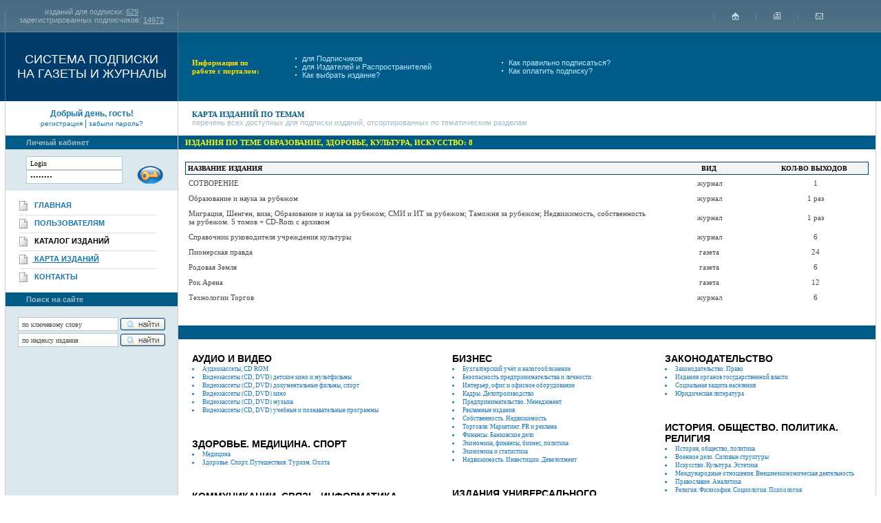

--- FILE ---
content_type: text/html; charset=windows-1251
request_url: http://emerci.ru/map/1186638275
body_size: 35652
content:
<html>
<head>
	<title>Образование, здоровье, культура, искусство - Перечень изданий</title>
	<meta name="description" content="перечень всех доступных для подписки изданий, отсортированных по тематическим разделам">
	<meta name="keywords" content="универсальная подписная система, журналы, газеты, книги, интернет издания">
	<meta http-equiv="Content-Type" content="text/html; charset=windows-1251">
	<script src="/java.js"></script>
	<link rel="stylesheet" type="text/css" href="/style.css">

		<script data-ad-client="ca-pub-2017337413984756" async src="https://pagead2.googlesyndication.com/pagead/js/adsbygoogle.js"></script>
		<script async src="https://pagead2.googlesyndication.com/pagead/js/adsbygoogle.js?client=ca-pub-2017337413984756" crossorigin="anonymous"></script>
		</head>
<body>

<table cellpadding=0 cellspacing=0 width=100%>
	<tr>
		<td width=259 height=46 background='/img/bg.gif'>
			<table cellpadding=0 cellspacing=0 width=259>
				<tr>
					<td width=7><img src='/img/dot.gif' width=7 height=1></td>
					<td width=1><img src='/img/line1.gif' width=1 height=46></td>
					<td width=259 class=top align=center>
<span style='font-weight:normal;'>изданий для подписки: <u>629</u><br>зарегистрированных подписчиков: <u>14972</u></span>
					</td>
					<td width=1><img src='/img/line1.gif' width=1 height=46></td>
				</tr>
			</table>
		</td>
		<td height=46 background='/img/bg.gif'>
			<table cellpadding=0 cellspacing=0 width=100%>
				<tr>
					<td style='padding-left:20' class=top valign=bottom>&nbsp;

					</td>
					<td width=1 align=center><img src='/img/line2.gif' width=1></td>
					<td width=60 align=center><a href='/' title='на главную страницу'><img src='/img/home.gif' border=0></a></td>
					<td width=1 align=center><img src='/img/line2.gif' width=1></td>
					<td width=60 align=center><a href='/map' title='карта изданий по темам'><img src='/img/file.gif' border=0></a></td>
					<td width=1 align=center><img src='/img/line2.gif' width=1></td>
					<td width=60 align=center><a href='/contacts' title='контактная информация'><img src='/img/mail.gif' border=0></a></td>
					<td width=60></td>
				</tr>
			</table>
		</td>
	</tr>
	<tr><td height=1 bgcolor='#698595' colspan=2><img src='/img/dot.gif' width=1 height=1></td></tr>

	<tr>
		<td bgcolor='#005C88' colspan=2 height=100>
			<table cellpadding=0 cellspacing=0 width=100%>
				<tr>
					<td width=259 height=100>
						<table cellpadding=0 cellspacing=0 width=259 height=100%>
							<tr>
								<td width=7 bgcolor='#003D6D'><img src='/img/dot.gif' width=7 height=1></td>
								<td width=1 bgcolor='#4D789A'><img src='/img/dot.gif' width=1 height=1></td>
								<td width=250 bgcolor='#003D6D' align=center valign=middle class=index>СИСТЕМА ПОДПИСКИ<br>НА ГАЗЕТЫ И ЖУРНАЛЫ<!--<div class=index2>УНИВЕРСАЛЬНАЯ ПОДПИСНАЯ СИСТЕМА--></div></td>
								<td width=1 bgcolor='#4D789A'><img src='/img/dot.gif' width=1 height=1></td>
							</tr>
						</table>
					</td>
					<td background='/img/bg3.gif'>
						<table cellpadding=0 cellspacing=0 width=100%>
							<tr>
								<td width=150 style='color:#FFE400; padding-left:20;'><b>Информация по<br>работе с порталом:</b></td>
								<td width=270><img src='/img/put.gif'><a href='/for_subscribers' class=top>для Подписчиков</a><br><img src='/img/put.gif'><a href='/for_publishers' class=top>для Издателей и Распространителей</a><br><img src='/img/put.gif'><a href='/text10.html' class=top>Как выбрать издание?</a><br></td><td width=30></td><td width=270><img src='/img/put.gif'><a href='/text13.html' class=top>Как правильно подписаться?</a><br><img src='/img/put.gif'><a href='/text14.html' class=top>Как оплатить подписку?</a><br></td>
								<td>&nbsp;</td>
							</tr>
						</table>
					</td>
				</tr>
			</table>
		</td>
	</tr>
		
	<tr>
		<td colspan=2>
			<table cellpadding=0 cellspacing=0 width=100% height=100%>
				<tr valign=top>
					<td width=7><img src='/img/dot.gif' width=7 height=1></td>
					<td width=1 bgcolor=#cfcfcf><img src='/img/dot.gif' width=1 height=1></td>
					<td width=250 class=top align=center valign=top>
						<table cellpadding=0 cellspacing=0 width=100% height=100%>
							<tr><td height=50 align=center class=top style='color:#1776AE; font-size:12;'><b>Добрый день, гость!</b><br><a href='/subscriber/registration' class=top style='color:#1776AE; font-size:10;'>регистрация</a>  |  <a href='/subscriber/remember' class=top style='color:#1776AE; font-size:10;'>забыли пароль?</a></td></tr>
							<tr><td height=20 class=top bgcolor=#005B87 style='padding-left:30;'><b>Личный кабинет</b></td></tr><tr>	<td height=60 bgcolor=#DBE8EE style='padding-left:30;'>		<table cellpadding=0 cellspacing=0 width=100%>			<form action=/cgi-bin/main.pl method=get name=form>			<input type=hidden name=act value='user_authorized'>			<tr>				<td width=140><input type=text name=login value='Login' class=login style='width:140; height:20;' onfocus="if(document.form.login.value=='Login'){value='';}" tabindex=1></td>				<td rowspan=2 align=center valign=bottom><input type=image src='/img/key.gif' title='войти' tabindex=3></td>			</tr>			<tr><td><input type=password name=pass value='Password' class=login style='width:140; height:20;' onfocus="if(document.form.pass.value=='Password'){value='';}" tabindex=2></td></tr>			</form>		</table>	</td></tr>
							<tr><td height=10></td></tr>
							<tr><td style='padding-left:20' height=25><a href='/' class=top style='color:#1776ae;'><img src='/img/blank.gif' align=absmiddle border=0><span style='text-decoration:none;'> </span><b>ГЛАВНАЯ</b></a></td></tr><tr><td height=1><table cellpadding=0 cellspacing=0 width=100% height=1><td width=20></td><td bgcolor=#E0E0E0><img src='/img/dot.gif' width=1 height=1></td><td width=30></td></table></td></tr><tr><td style='padding-left:20' height=25><a href='/about' class=top style='color:#1776ae;'><img src='/img/blank.gif' align=absmiddle border=0><span style='text-decoration:none;'> </span><b>ПОЛЬЗОВАТЕЛЯМ</b></a></td></tr><tr><td height=1><table cellpadding=0 cellspacing=0 width=100% height=1><td width=20></td><td bgcolor=#E0E0E0><img src='/img/dot.gif' width=1 height=1></td><td width=30></td></table></td></tr><tr><td style='padding-left:20' height=25><a href='/catalog' class=top style='color:black;'><img src='/img/blank.gif' align=absmiddle border=0><span style='text-decoration:none;'> </span><b>КАТАЛОГ ИЗДАНИЙ</b></a></td></tr><tr><td height=1><table cellpadding=0 cellspacing=0 width=100% height=1><td width=20></td><td bgcolor=#E0E0E0><img src='/img/dot.gif' width=1 height=1></td><td width=30></td></table></td></tr><tr><td style='padding-left:20' height=25><a href='/map' class=top style='color:#1776ae; text-decoration:underline;'><img src='/img/blank.gif' align=absmiddle border=0><span style='text-decoration:none;'> </span><b>КАРТА ИЗДАНИЙ</b></a></td></tr><tr><td height=1><table cellpadding=0 cellspacing=0 width=100% height=1><td width=20></td><td bgcolor=#E0E0E0><img src='/img/dot.gif' width=1 height=1></td><td width=30></td></table></td></tr><tr><td style='padding-left:20' height=25><a href='/contacts' class=top style='color:#1776ae;'><img src='/img/blank.gif' align=absmiddle border=0><span style='text-decoration:none;'> </span><b>КОНТАКТЫ</b></a></td></tr>
							<tr><td height=9></td></tr>
							<tr><td height=20 class=top bgcolor=#005B87 style='padding-left:30;'><b>Поиск на сайте</b></td></tr>
							<tr>
								<td height=60 bgcolor=#DBE8EE style='padding-left:15;'>
									<table cellpadding=0 cellspacing=3>
										<form name=search>
										<tr><td height=10></td></tr>

										<tr><td><input type=text name=search id=1 value="по ключевому слову" class=login style='width:146; height:20; color:#494949;' onmousedown="if(document.search.search.value=='по ключевому слову') { document.getElementById('1').value=''; }" onKeyPress="if(event.keyCode == 13) { location.href='/catalog/' + '&search=' + StringChanges(document.search.search.value) }"></td><td><img src='/img/search2.gif' onclick="location.href='/catalog/' + '&search=' + StringChanges(document.search.search.value)" style='cursor:hand;' title='поиск по ключевому слову'></td></tr>
										<tr><td><input type=text name=idx id=2 value="по индексу издания" class=login style='width:146; height:20; color:#494949;' onmousedown="if(document.search.idx.value=='по индексу издания') { document.getElementById('2').value=''; }" onKeyPress="if(event.keyCode == 13) { location.href='/catalog/' + '&idx=' + StringChanges(document.search.idx.value) }"></td><td><img src='/img/search2.gif' onclick="location.href='/catalog/' + '&idx=' + StringChanges(document.search.idx.value)" style='cursor:hand;' title='поиск по индексу издания'></td></tr>
										<tr><td height=10></td></tr>
										</form>
									</table>
								</td>
							</tr>
							<tr><td height=30 bgcolor='#dbe8ee'></td></tr>
							<tr>
								<td style="text-align:center; background:#dbe8ee; padding:0px 12px;">
									&nbsp;
								</td>
							</tr>
							<tr><td height=100% bgcolor='#dbe8ee'></td></tr>
							<tr>
								<td height=100 bgcolor='#dbe8ee'>


			<table cellpadding=0 cellspacing=0 width=100%>

				<tr>
					<td width=15><img src='/img/dot.gif' width=15></td>
					<td></td>
					<td width=15><img src='/img/dot.gif' width=15></td>
				</tr>
				<tr>
					<td width=15><img src='/img/dot.gif' width=15></td>
					<td bgcolor='#005B87' width=100% height=18 class=top>&nbsp;&nbsp;&nbsp;:: рекомендуем также</td>
					<td width=15><img src='/img/dot.gif' width=15></td>
				</tr>
				<tr><td height=5 colspan=3></td></tr>
				<tr>
					<td width=15><img src='/img/dot.gif' width=15></td>
					<td width=100%>
						<table width=100% cellpadding=5 cellspacing=1 bgcolor=white>
							<tr>
								<td bgcolor='#e2eac5' class=adv>						</td>
							</tr>
						</table>
						<table width=100% cellpadding=5 cellspacing=1><tr><td height=2></td></tr></table>
						<table width=100% cellpadding=5 cellspacing=1 bgcolor=white>
							<tr>
								<td bgcolor='#e2eac5' class=adv> </td>
							</tr>
						</table>
					</td>
					<td width=15><img src='/img/dot.gif' width=15></td>
				</tr>
			</table>

								</td>
							</tr>
							<tr>
								<td height=60 align=center bgcolor=#DBE8EE>

<noindex>								
<span style='width:84;'>&nbsp;</span>
<br>
								
<!--Rating.ru COUNTEr--><script language="JavaScript" type="text/javascript"><!--
d=document;var a='';a+=';r='+escape(d.referrer)
js=10//--></script><script language="JavaScript1.1" type="text/javascript"><!--
a+=';j='+navigator.javaEnabled()
js=11//--></script><script language="JavaScript1.2" type="text/javascript"><!--
s=screen;a+=';s='+s.width+'*'+s.height
a+=';d='+(s.colorDepth?s.colorDepth:s.pixelDepth)
js=12//--></script><script language="JavaScript1.3" type="text/javascript"><!--
js=13//--></script><script language="JavaScript" type="text/javascript"><!--
d.write('<a rel=nofollow href="http://top.mail.ru/jump?from=1277449"'+
' target=_top><img src="http://de.c7.b3.a1.top.list.ru/counter'+
'?id=1277449;t=57;js='+js+a+';rand='+Math.random()+
'" alt="Рейтинг.ru"'+' border=0 height=31 width=88/></a>')
if(11<js)d.write('<'+'!-- ')//--></script><noscript><a
target=_top rel=nofollow href="http://top.mail.ru/jump?from=1277449"><img
src="http://de.c7.b3.a1.top.list.ru/counter?js=na;id=1277449;t=57"
border=0 height=31 width=88
alt="Рейтинг.ru"/></a></noscript><script language="JavaScript" type="text/javascript"><!--
if(11<js)d.write('--'+'>')//--></script><!--/COUNTER-->


<a rel=nofollow href="http://www.yandex.ru/cy?base=0&host=emerci.ru"><img src="http://www.yandex.ru/cycounter?emerci.ru" width="88" height="31" alt="Яндекс цитирования" border="0"></a>

<br>

<!--LiveInternet counter--><script type="text/javascript"><!--
document.write("<a rel=nofollow href='http://www.liveinternet.ru/click' "+
"target=_blank><img src='http://counter.yadro.ru/hit?t12.10;r"+
escape(document.referrer)+((typeof(screen)=="undefined")?"":
";s"+screen.width+"*"+screen.height+"*"+(screen.colorDepth?
screen.colorDepth:screen.pixelDepth))+";u"+escape(document.URL)+
";"+Math.random()+
"' alt='' title='LiveInternet: показано число просмотров за 24 часа, посетителей за 24 часа и за сегодня' "+
"border=0 width=88 height=31></a>")//--></script><!--/LiveInternet-->


<!-- begin of Top100 code -->
<script id="top100Counter" type="text/javascript" src="http://counter.rambler.ru/top100.jcn?2588049"></script>
<noscript>
<a href="http://top100.rambler.ru/navi/2588049/" rel="nofollow"><img src="http://counter.rambler.ru/top100.cnt?2588049" alt="Rambler's Top100" border="0" /></a>
</noscript>
<!-- end of Top100 code -->



<!--Openstat-->
<span id="openstat1"></span>
<script type="text/javascript">
var openstat = { counter: 1, next: openstat };
(function(d, t, p) {
var j = d.createElement(t); j.async = true; j.type = "text/javascript";
j.src = ("https:" == p ? "https:" : "http:") + "//openstat.net/cnt.js";
var s = d.getElementsByTagName(t)[0]; s.parentNode.insertBefore(j, s);
})(document, "script", document.location.protocol);
</script>
<!--/Openstat-->



</noindex>
<br>

<span style='width:88px; height:31px;'></span>

<br><br>
								</td>
							</tr>
						</table>
					</td>
					<td width=1 bgcolor=#cfcfcf><img src='/img/dot.gif' width=1 height=1></td>
					<td class=text>
	<table cellpadding=0 cellspacing=0 width=100%>	<tr><td height=50 class=top style='padding-left:20;'><h1>КАРТА ИЗДАНИЙ ПО ТЕМАМ</h1>перечень всех доступных для подписки изданий, отсортированных по тематическим разделам</td></tr>	<tr><td bgcolor='#005B88' height=20 style='padding-left:10;'><b style='color:yellow;'>ИЗДАНИЯ ПО ТЕМЕ ОБРАЗОВАНИЕ, ЗДОРОВЬЕ, КУЛЬТУРА, ИСКУССТВО: 8</b></td></tr>
	<tr>
		<td class=text style='padding:10;' width=100%>
			<table cellpadding=0 cellspacing=3 width=100%><tr><td height=2></td></tr></table>
			<table cellpadding=0 cellspacing=3 width=100% class=border><tr><td><b class=bold style='font-size:10;'>НАЗВАНИЕ ИЗДАНИЯ</b></td><td style='border-left:1 solid black;' width=150 align=center><b class=bold style='font-size:10;'>ВИД</b></td><td style='border-left:1 solid black;' width=150 align=center><b class=bold style='font-size:10;'>КОЛ-ВО ВЫХОДОВ</b></td></tr></table>
			<table cellpadding=0 cellspacing=0 width=100% class=text>
				<tr><td width=100%></td><td><img src='/img/dot.gif' width=155 height=1></td><td><img src='/img/dot.gif' width=154 height=1></td></tr>
<tr title="просмотр: СОТВОРЕНИЕ" onmouseout="this.style.backgroundColor='#ffffff'" onmouseover="this.style.backgroundColor='#dbe8ee'" onClick="document.location='/show711.html'" style='cursor:hand;'>	<td height=20 style='padding:5; border-left: 1 dotted #cccccc; border-bottom:1 dotted #cccccc;'><a href='/show711.html' style='color:#494949;'>СОТВОРЕНИЕ</a></td>	<td align=center style='padding:5; border-right: 1 dotted #cccccc; border-left: 1 dotted #cccccc; border-bottom: 1 dotted #cccccc;'>журнал</td>	<td align=center style='padding:5; border-right: 1 dotted #cccccc;  border-bottom: 1 dotted #cccccc;'>1</td></tr><tr title="просмотр: Образование и наука за рубежом" onmouseout="this.style.backgroundColor='#ffffff'" onmouseover="this.style.backgroundColor='#dbe8ee'" onClick="document.location='/show563.html'" style='cursor:hand;'>	<td height=20 style='padding:5; border-left: 1 dotted #cccccc; border-bottom:1 dotted #cccccc;'><a href='/show563.html' style='color:#494949;'>Образование и наука за рубежом</a></td>	<td align=center style='padding:5; border-right: 1 dotted #cccccc; border-left: 1 dotted #cccccc; border-bottom: 1 dotted #cccccc;'>журнал</td>	<td align=center style='padding:5; border-right: 1 dotted #cccccc;  border-bottom: 1 dotted #cccccc;'>1 раз</td></tr><tr title="просмотр: Миграция, Шенген, виза; Образование и наука за рубежом; СМИ и ИТ за рубежом; Таможня за рубежом; Недвижимость, собственность за рубежом. 5 томов + CD-Rom с архивом" onmouseout="this.style.backgroundColor='#ffffff'" onmouseover="this.style.backgroundColor='#dbe8ee'" onClick="document.location='/show580.html'" style='cursor:hand;'>	<td height=20 style='padding:5; border-left: 1 dotted #cccccc; border-bottom:1 dotted #cccccc;'><a href='/show580.html' style='color:#494949;'>Миграция, Шенген, виза; Образование и наука за рубежом; СМИ и ИТ за рубежом; Таможня за рубежом; Недвижимость, собственность за рубежом. 5 томов + CD-Rom с архивом</a></td>	<td align=center style='padding:5; border-right: 1 dotted #cccccc; border-left: 1 dotted #cccccc; border-bottom: 1 dotted #cccccc;'>журнал</td>	<td align=center style='padding:5; border-right: 1 dotted #cccccc;  border-bottom: 1 dotted #cccccc;'>1 раз</td></tr><tr title="просмотр: Справочник руководителя учреждения культуры" onmouseout="this.style.backgroundColor='#ffffff'" onmouseover="this.style.backgroundColor='#dbe8ee'" onClick="document.location='/show615.html'" style='cursor:hand;'>	<td height=20 style='padding:5; border-left: 1 dotted #cccccc; border-bottom:1 dotted #cccccc;'><a href='/show615.html' style='color:#494949;'>Справочник руководителя учреждения культуры</a></td>	<td align=center style='padding:5; border-right: 1 dotted #cccccc; border-left: 1 dotted #cccccc; border-bottom: 1 dotted #cccccc;'>журнал</td>	<td align=center style='padding:5; border-right: 1 dotted #cccccc;  border-bottom: 1 dotted #cccccc;'>6</td></tr><tr title="просмотр: Пионерская правда" onmouseout="this.style.backgroundColor='#ffffff'" onmouseover="this.style.backgroundColor='#dbe8ee'" onClick="document.location='/show691.html'" style='cursor:hand;'>	<td height=20 style='padding:5; border-left: 1 dotted #cccccc; border-bottom:1 dotted #cccccc;'><a href='/show691.html' style='color:#494949;'>Пионерская правда</a></td>	<td align=center style='padding:5; border-right: 1 dotted #cccccc; border-left: 1 dotted #cccccc; border-bottom: 1 dotted #cccccc;'>газета</td>	<td align=center style='padding:5; border-right: 1 dotted #cccccc;  border-bottom: 1 dotted #cccccc;'>24</td></tr><tr title="просмотр: Родовая Земля" onmouseout="this.style.backgroundColor='#ffffff'" onmouseover="this.style.backgroundColor='#dbe8ee'" onClick="document.location='/show699.html'" style='cursor:hand;'>	<td height=20 style='padding:5; border-left: 1 dotted #cccccc; border-bottom:1 dotted #cccccc;'><a href='/show699.html' style='color:#494949;'>Родовая Земля</a></td>	<td align=center style='padding:5; border-right: 1 dotted #cccccc; border-left: 1 dotted #cccccc; border-bottom: 1 dotted #cccccc;'>газета</td>	<td align=center style='padding:5; border-right: 1 dotted #cccccc;  border-bottom: 1 dotted #cccccc;'>6</td></tr><tr title="просмотр: Рок Арена" onmouseout="this.style.backgroundColor='#ffffff'" onmouseover="this.style.backgroundColor='#dbe8ee'" onClick="document.location='/show709.html'" style='cursor:hand;'>	<td height=20 style='padding:5; border-left: 1 dotted #cccccc; border-bottom:1 dotted #cccccc;'><a href='/show709.html' style='color:#494949;'>Рок Арена</a></td>	<td align=center style='padding:5; border-right: 1 dotted #cccccc; border-left: 1 dotted #cccccc; border-bottom: 1 dotted #cccccc;'>газета</td>	<td align=center style='padding:5; border-right: 1 dotted #cccccc;  border-bottom: 1 dotted #cccccc;'>12</td></tr><tr title="просмотр: Технологии Торгов" onmouseout="this.style.backgroundColor='#ffffff'" onmouseover="this.style.backgroundColor='#dbe8ee'" onClick="document.location='/show736.html'" style='cursor:hand;'>	<td height=20 style='padding:5; border-left: 1 dotted #cccccc; border-bottom:1 dotted #cccccc;'><a href='/show736.html' style='color:#494949;'>Технологии Торгов</a></td>	<td align=center style='padding:5; border-right: 1 dotted #cccccc; border-left: 1 dotted #cccccc; border-bottom: 1 dotted #cccccc;'>журнал</td>	<td align=center style='padding:5; border-right: 1 dotted #cccccc;  border-bottom: 1 dotted #cccccc;'>6</td></tr>		</table>	</td></tr><tr><td height=20></td></tr>	<tr><td bgcolor='#005B88' height=20 class=top align=center style='font-size:10;'>&nbsp;</td></tr>	<tr><td valign=top class=text style='padding:20 20 20 20;'><table cellpadding=0 cellspacing=0>	<tr valign=top>		<td>			<h4>АУДИО И ВИДЕО</h4><li style='padding:0; color:#1776bc;'><a href='/map/audio_cdrom' style='font-size:9; color:#1776bc;'>Аудиокассеты, CD ROM</a></li><li style='padding:0; color:#1776bc;'><a href='/map/video_for_childrens' style='font-size:9; color:#1776bc;'>Видеокассеты (CD, DVD) детское кино и мультфильмы</a></li><li style='padding:0; color:#1776bc;'><a href='/map/video_documental_sport' style='font-size:9; color:#1776bc;'>Видеокассеты (CD, DVD) документальные фильмы, спорт</a></li><li style='padding:0; color:#1776bc;'><a href='/map/video_cinema' style='font-size:9; color:#1776bc;'>Видеокассеты (CD, DVD) кино</a></li><li style='padding:0; color:#1776bc;'><a href='/map/video_music' style='font-size:9; color:#1776bc;'>Видеокассеты (CD, DVD) музыка</a></li><li style='padding:0; color:#1776bc;'><a href='/map/video_education' style='font-size:9; color:#1776bc;'>Видеокассеты (CD, DVD) учебные и познавательные программы</a></li><br><br><br>			<h4>ЗДОРОВЬЕ. МЕДИЦИНА. СПОРТ</h4><li style='padding:0; color:#1776bc;'><a href='/map/medicine' style='font-size:9; color:#1776bc;'>Медицина</a></li><li style='padding:0; color:#1776bc;'><a href='/map/health_sport_travel_hunting' style='font-size:9; color:#1776bc;'>Здоровье. Спорт. Путешествия. Туризм. Охота</a></li><br><br><br>			<h4>КОММУНИКАЦИИ. СВЯЗЬ. ИНФОРМАТИКА</h4><li style='padding:0; color:#1776bc;'><a href='/map/encyclopaedias' style='font-size:9; color:#1776bc;'>Энциклопедии</a></li><li style='padding:0; color:#1776bc;'><a href='/map/reference_book' style='font-size:9; color:#1776bc;'>Справочные издания. Словари. Каталоги. Разговорники</a></li><li style='padding:0; color:#1776bc;'><a href='/map/radio_electronics' style='font-size:9; color:#1776bc;'>Литература по радиоэлектронике, электротехнике, компьютерам, НТИ</a></li><li style='padding:0; color:#1776bc;'><a href='/map/hi_tech' style='font-size:9; color:#1776bc;'>Компьютеры. Информатика. Программные продукты</a></li><li style='padding:0; color:#1776bc;'><a href='/map/journalism_periodical_press' style='font-size:9; color:#1776bc;'>Библиотековедение. Журналистика. Издательское дело и полиграфия</a></li><li style='padding:0; color:#1776bc;'><a href='/map/communications' style='font-size:9; color:#1776bc;'>Почта, коммуникации, связь</a></li><br><br><br>			<h4>НАУКА</h4><li style='padding:0; color:#1776bc;'><a href='/map/physics' style='font-size:9; color:#1776bc;'>Физика</a></li><li style='padding:0; color:#1776bc;'><a href='/map/scientific_publishing' style='font-size:9; color:#1776bc;'>Научно-технические издания. Известия РАН. Известия ВУЗов</a></li><li style='padding:0; color:#1776bc;'><a href='/map/science_life' style='font-size:9; color:#1776bc;'>Науки о жизни</a></li><li style='padding:0; color:#1776bc;'><a href='/map/mechanics' style='font-size:9; color:#1776bc;'>Механика</a></li><li style='padding:0; color:#1776bc;'><a href='/map/mathematics' style='font-size:9; color:#1776bc;'>Математика. Вычислительные науки</a></li><li style='padding:0; color:#1776bc;'><a href='/map/geophysics' style='font-size:9; color:#1776bc;'>Геофизика</a></li><li style='padding:0; color:#1776bc;'><a href='/map/geology' style='font-size:9; color:#1776bc;'>Геология</a></li><li style='padding:0; color:#1776bc;'><a href='/map/geography' style='font-size:9; color:#1776bc;'>География</a></li><li style='padding:0; color:#1776bc;'><a href='/map/astronomy_space_research' style='font-size:9; color:#1776bc;'>Астрономия. Геодезия. Исследования космического пространства. Исследование земли из космоса</a></li><li style='padding:0; color:#1776bc;'><a href='/map/biology' style='font-size:9; color:#1776bc;'>Биология</a></li><br><br><br>			<h4>ПРОМЫШЛЕННОСТЬ</h4><li style='padding:0; color:#1776bc;'><a href='/map/energetics_electrical' style='font-size:9; color:#1776bc;'>Энергетика. Электротехника</a></li><li style='padding:0; color:#1776bc;'><a href='/map/economics_of_industry' style='font-size:9; color:#1776bc;'>Экономика промышленности</a></li><li style='padding:0; color:#1776bc;'><a href='/map/chemistry_petrochemistry_gaz' style='font-size:9; color:#1776bc;'>Химия. Нефтехимия. Нефтегазовая промышленность</a></li><li style='padding:0; color:#1776bc;'><a href='/map/chimestry_and_chemistry_technologys' style='font-size:9; color:#1776bc;'>Химия и химическая технология</a></li><li style='padding:0; color:#1776bc;'><a href='/map/transport' style='font-size:9; color:#1776bc;'>Транспорт</a></li><li style='padding:0; color:#1776bc;'><a href='/map/country_forest_water_farm' style='font-size:9; color:#1776bc;'>Сельское, лесное, водное хозяйство</a></li><li style='padding:0; color:#1776bc;'><a href='/map/metallurgy_and_welding' style='font-size:9; color:#1776bc;'>Металлургия. Сварка</a></li><li style='padding:0; color:#1776bc;'><a href='/map/mechanical_engineering' style='font-size:9; color:#1776bc;'>Машиностроение</a></li><li style='padding:0; color:#1776bc;'><a href='/map/mountain_publishing' style='font-size:9; color:#1776bc;'>Горное дело</a></li><li style='padding:0; color:#1776bc;'><a href='/map/architecture_buildings' style='font-size:9; color:#1776bc;'>Архитектура. Строительство</a></li><li style='padding:0; color:#1776bc;'><a href='/map/automatics_and_radioelectronics' style='font-size:9; color:#1776bc;'>Автоматика и радиоэлектроника</a></li><li style='padding:0; color:#1776bc;'><a href='/map/automobile' style='font-size:9; color:#1776bc;'>Автомобили</a></li><br><br><br>		</td>		<td width=20></td>		<td>			<h4>БИЗНЕС</h4><li style='padding:0; color:#1776bc;'><a href='/map/business_accounting_taxation' style='font-size:9; color:#1776bc;'>Бухгалтерский учёт и налогообложение</a></li><li style='padding:0; color:#1776bc;'><a href='/map/safety_of_undertakings_and_personality' style='font-size:9; color:#1776bc;'>Безопасность предпринимательства и личности</a></li><li style='padding:0; color:#1776bc;'><a href='/map/interior_office_equipment' style='font-size:9; color:#1776bc;'>Интерьер, офис и офисное оборудование</a></li><li style='padding:0; color:#1776bc;'><a href='/map/personnel_officework' style='font-size:9; color:#1776bc;'>Кадры. Делопроизводство</a></li><li style='padding:0; color:#1776bc;'><a href='/map/undertakings_management' style='font-size:9; color:#1776bc;'>Предпринимательство. Менеджмент</a></li><li style='padding:0; color:#1776bc;'><a href='/map/advertisments_publish' style='font-size:9; color:#1776bc;'>Рекламные издания</a></li><li style='padding:0; color:#1776bc;'><a href='/map/property_realestate' style='font-size:9; color:#1776bc;'>Собственность. Недвижимость</a></li><li style='padding:0; color:#1776bc;'><a href='/map/trade_marketing_advertisments' style='font-size:9; color:#1776bc;'>Торговля. Маркетинг. PR и реклама</a></li><li style='padding:0; color:#1776bc;'><a href='/map/finance_and_banks' style='font-size:9; color:#1776bc;'>Финансы. Банковское дело</a></li><li style='padding:0; color:#1776bc;'><a href='/map/economics_finance_business_politics' style='font-size:9; color:#1776bc;'>Экономика, финансы, бизнес, политика</a></li><li style='padding:0; color:#1776bc;'><a href='/map/economics_statistics' style='font-size:9; color:#1776bc;'>Экономика и статистика</a></li><li style='padding:0; color:#1776bc;'><a href='/map/realestate_investment_development' style='font-size:9; color:#1776bc;'>Недвижимость. Инвестиции. Девелопмент</a></li><br><br><br>			<h4>ИЗДАНИЯ УНИВЕРСАЛЬНОГО СОДЕРЖАНИЯ</h4><li style='padding:0; color:#1776bc;'><a href='/map/universals' style='font-size:9; color:#1776bc;'>Универсальные издания</a></li><li style='padding:0; color:#1776bc;'><a href='/map/publishes_for_woman' style='font-size:9; color:#1776bc;'>Издания для женщин</a></li><li style='padding:0; color:#1776bc;'><a href='/map/publishes_for_man' style='font-size:9; color:#1776bc;'>Издания для мужчин</a></li><li style='padding:0; color:#1776bc;'><a href='/map/foreign_publishing' style='font-size:9; color:#1776bc;'>Издания на иностранных языках</a></li><li style='padding:0; color:#1776bc;'><a href='/map/russian_publishing' style='font-size:9; color:#1776bc;'>Издания на языках народов России</a></li><li style='padding:0; color:#1776bc;'><a href='/map/fashion_style_design' style='font-size:9; color:#1776bc;'>Мода. Стиль. Дизайн</a></li><li style='padding:0; color:#1776bc;'><a href='/map/garden_farming' style='font-size:9; color:#1776bc;'>Сад. Огород. Приусадебное хозяйство</a></li><li style='padding:0; color:#1776bc;'><a href='/map/creative_works' style='font-size:9; color:#1776bc;'>Сделай сам. Техническое творчество</a></li><li style='padding:0; color:#1776bc;'><a href='/map/family_house_leisure' style='font-size:9; color:#1776bc;'>Семья. Дом. Быт. Досуг</a></li><li style='padding:0; color:#1776bc;'><a href='/map/erotic_publishings' style='font-size:9; color:#1776bc;'>Эротические издания</a></li><li style='padding:0; color:#1776bc;'><a href='/map/humour_satire' style='font-size:9; color:#1776bc;'>Юмор. Сатира</a></li><br><br><br>			<h4>ЛИТЕРАТУРА</h4><li style='padding:0; color:#1776bc;'><a href='/map/detective_fictions' style='font-size:9; color:#1776bc;'>Детектив. Фантастика. Приключения. Мистика</a></li><li style='padding:0; color:#1776bc;'><a href='/map/contemporary_literature' style='font-size:9; color:#1776bc;'>Современная художественная литература</a></li><li style='padding:0; color:#1776bc;'><a href='/map/artistics_literature' style='font-size:9; color:#1776bc;'>Литературно-художественные издания</a></li><li style='padding:0; color:#1776bc;'><a href='/map/music_literature' style='font-size:9; color:#1776bc;'>Литература по музыке</a></li><li style='padding:0; color:#1776bc;'><a href='/map/culture_literature' style='font-size:9; color:#1776bc;'>Литература по искусству и культуре</a></li><li style='padding:0; color:#1776bc;'><a href='/map/classic_literature' style='font-size:9; color:#1776bc;'>Классическая художественная литература</a></li><li style='padding:0; color:#1776bc;'><a href='/map/childrens_encyclopaedias' style='font-size:9; color:#1776bc;'>Детские энциклопедии</a></li><li style='padding:0; color:#1776bc;'><a href='/map/teenagers_publishing' style='font-size:9; color:#1776bc;'>Детские и молодёжные издания</a></li><li style='padding:0; color:#1776bc;'><a href='/map/youngers_literature' style='font-size:9; color:#1776bc;'>Детская литература для школьников</a></li><li style='padding:0; color:#1776bc;'><a href='/map/childrens_literature' style='font-size:9; color:#1776bc;'>Детская литература для малышей</a></li><br><br><br>			<h4>НАУЧНЫЕ И НАУЧНО ПОПУЛЯРНЫЕ ИЗДАНИЯ</h4><li style='padding:0; color:#1776bc;'><a href='/map/nature_ecology' style='font-size:9; color:#1776bc;'>Природа. Мир животных и растений. Экология</a></li><li style='padding:0; color:#1776bc;'><a href='/map/nature_protection' style='font-size:9; color:#1776bc;'>Охрана окружающей среды</a></li><li style='padding:0; color:#1776bc;'><a href='/map/astrology' style='font-size:9; color:#1776bc;'>Астрология и эзотерика</a></li><li style='padding:0; color:#1776bc;'><a href='/map/popular_publishing' style='font-size:9; color:#1776bc;'>Научно популярные издания</a></li><br><br><br>			<h4></h4><br><br><br>		</td>		<td width=20></td>		<td>			<h4>ЗАКОНОДАТЕЛЬСТВО</h4><li style='padding:0; color:#1776bc;'><a href='/map/legislation_right' style='font-size:9; color:#1776bc;'>Законодательство. Право</a></li><li style='padding:0; color:#1776bc;'><a href='/map/publishers_of_goverment' style='font-size:9; color:#1776bc;'>Издания органов государственной власти</a></li><li style='padding:0; color:#1776bc;'><a href='/map/social_care_of_population' style='font-size:9; color:#1776bc;'>Социальная защита населения</a></li><li style='padding:0; color:#1776bc;'><a href='/map/juridical_literature' style='font-size:9; color:#1776bc;'>Юридическая литература</a></li><br><br><br>			<h4>ИСТОРИЯ. ОБЩЕСТВО. ПОЛИТИКА. РЕЛИГИЯ</h4><li style='padding:0; color:#1776bc;'><a href='/map/history_society_politics' style='font-size:9; color:#1776bc;'>История, общество, политика</a></li><li style='padding:0; color:#1776bc;'><a href='/map/military' style='font-size:9; color:#1776bc;'>Военное дело. Силовые структуры</a></li><li style='padding:0; color:#1776bc;'><a href='/map/art_culture' style='font-size:9; color:#1776bc;'>Искусство. Культура. Эстетика</a></li><li style='padding:0; color:#1776bc;'><a href='/map/internationals' style='font-size:9; color:#1776bc;'>Международные отношения. Внешнеэкономическая деятельность</a></li><li style='padding:0; color:#1776bc;'><a href='/map/orthodox_analysts' style='font-size:9; color:#1776bc;'>Православие. Аналитика</a></li><li style='padding:0; color:#1776bc;'><a href='/map/religion_philosophy_psychology' style='font-size:9; color:#1776bc;'>Религия. Философия. Социология. Психология</a></li><br><br><br>			<h4>МУЛЬТИМЕДИЙНЫЕ ИЗДАНИЯ</h4><li style='padding:0; color:#1776bc;'><a href='/map/1187095249' style='font-size:9; color:#1776bc;'>Энциклопедии</a></li><li style='padding:0; color:#1776bc;'><a href='/map/1187095290' style='font-size:9; color:#1776bc;'>Учебные пособия</a></li><li style='padding:0; color:#1776bc;'><a href='/map/1187095332' style='font-size:9; color:#1776bc;'>Программы</a></li><li style='padding:0; color:#1776bc;'><a href='/map/1187095367' style='font-size:9; color:#1776bc;'>Другое</a></li><br><br><br>			<h4>ОБРАЗОВАНИЕ И ВОСПИТАНИЕ</h4><li style='padding:0; color:#1776bc;'><a href='/map/educational_college_publishing' style='font-size:9; color:#1776bc;'>Учебные пособия для профтехучилищ, техникумов, колледжей</a></li><li style='padding:0; color:#1776bc;'><a href='/map/educational_teenagers_publishing' style='font-size:9; color:#1776bc;'>Учебные пособия для общеобразовательных школ, гимназий</a></li><li style='padding:0; color:#1776bc;'><a href='/map/educational_younger_publishing' style='font-size:9; color:#1776bc;'>Учебные пособия для дошкольников</a></li><li style='padding:0; color:#1776bc;'><a href='/map/educational_publishing' style='font-size:9; color:#1776bc;'>Учебные пособия для ВУЗов</a></li><li style='padding:0; color:#1776bc;'><a href='/map/formation_pedagogics' style='font-size:9; color:#1776bc;'>Просвещение. Образование. Педагогика. Психология</a></li><li style='padding:0; color:black;'><a href='/map/1186638275' style='font-size:9; color:black;'>Образование, здоровье, культура, искусство</a></li><br><br><br>			<h4></h4><br><br><br>		</td></table></td></tr></table>
					</td>
					<td width=1 bgcolor=#cfcfcf><img src='/img/dot.gif' width=1 height=1></td>
					<td width=7><img src='/img/dot.gif' width=7 height=1></td>
				</tr>
			</table>
		</td>
	</tr>
	<tr>
		<td width=259 height=72 background='/img/bg4.gif'>
			<table cellpadding=0 cellspacing=0 width=259 height=100%>
				<tr>
					<td width=8><img src='/img/dot.gif' width=8 height=1></td>
					<td width=59 background='/img/contacts.gif'></td>
					<td class=top style='padding-left:10;'><b>Служба поддержки:</b><br>E-mail: <a href='mailto:support@emerci.ru' style='color:white;'>support@emerci.ru</a></td>
					<td width=1><img src='/img/line3.gif' width=1 height=72></td>
				</tr>
			</table>
		</td>
		<td align=right height=72 background='/img/bg4.gif' style='padding-right:20; color:#97aba4;' class=top><span style='color:white;'>ООО &laquo;Издательство ЭМИРСИ&raquo;</span><br><span style='font-weight:normal;'>Использование графических и текстовых материалов с данного сайта<br>категорически запрещено без разрешения владельцев ресурса.</span></td>
	</tr>
</table>
</body>
</html>


--- FILE ---
content_type: text/html; charset=utf-8
request_url: https://www.google.com/recaptcha/api2/aframe
body_size: 268
content:
<!DOCTYPE HTML><html><head><meta http-equiv="content-type" content="text/html; charset=UTF-8"></head><body><script nonce="3Y--vpJ91AxIMcWmMqEzJQ">/** Anti-fraud and anti-abuse applications only. See google.com/recaptcha */ try{var clients={'sodar':'https://pagead2.googlesyndication.com/pagead/sodar?'};window.addEventListener("message",function(a){try{if(a.source===window.parent){var b=JSON.parse(a.data);var c=clients[b['id']];if(c){var d=document.createElement('img');d.src=c+b['params']+'&rc='+(localStorage.getItem("rc::a")?sessionStorage.getItem("rc::b"):"");window.document.body.appendChild(d);sessionStorage.setItem("rc::e",parseInt(sessionStorage.getItem("rc::e")||0)+1);localStorage.setItem("rc::h",'1768749726384');}}}catch(b){}});window.parent.postMessage("_grecaptcha_ready", "*");}catch(b){}</script></body></html>

--- FILE ---
content_type: text/css
request_url: http://emerci.ru/style.css
body_size: 4278
content:
body {
	margin : 0 0 0 0;
	padding : 0 0 0 0;
	}


.border {
	background: #f3f3f3;
	border-width: 1;
	border-style: solid;
	border-color: #004273;
	font-family: tahoma;
	font-size: 11; 
	color: #3c3c3c;
	}


.mounth	{
	width: 55;
	padding-top:7;
	padding-bottom:7;
	cursor: hand;
	text-align: center;
	border-width: 1;
	border-style: solid;
	border-color: #cbcbcb;
	}
	
	
p, ul, li {
	margin-top: 0px;
	margin-bottom: 0px;
	}

	
b.bold {
	color:black;
	}	


.help {
	font-family: tahoma;
	font-size: 10; 
	color: #838383;
	}	


a.alpha:link, a.alpha:visited {
	font-family: tahoma;
	font-size: 11; 
	color: black;
	padding: 2;
	font-weight:bold;
	}	


a.alpha:hover {
	color: #1776AE;
	}	


a.category:link, a.category:visited, a.category:hover {
	font-family: tahoma;
	font-size: 11; 
	color: #d13248;
	}	


	
	
	
.index {
	font-size: 18;
	font-weight:normal;
	font-family: "Trebuchet MS", Verdana, Arial, Helvetica, sans-serif;
	color: #fffefb;
	}
	
	
.index2 {
	font-family: tahoma, verdana, arial;
	font-size: 11; 
	color: gray;
	padding-top:5;
	}


	
	
.top {
	font-family: tahoma, verdana, arial;
	font-size: 11; 
	color: #A5B7C2;
	}
	
	
a.top:link, a.top:hover, a.top:visited {
	font-family: tahoma, verdana, arial;
	font-size: 11; 
	color: #BFE9FF;
	}
	
	
	


h1 {
	padding: 0 0 0 0;
	margin: 0 0 0 0;
	font-size: 11;
	font-weight: bold;
	font-family: tahoma;
	color: #005B88;
	}

	
h2 {
	padding: 3 0 3 0;
	margin: 0 0 0 0;
	font-family: tahoma;
	font-size: 11; 
	color: white;
	font-weight:normal;
	}

	
h3 {
	padding: 0 0 0 0;
	margin: 0 0 0 0;
	font-size: 19;
	color: #1776bc;
	font-weight:bold;
	font-family: "Trebuchet MS", Verdana, Arial, Helvetica, sans-serif;
	}

	
h4 {
	padding: 0 0 0 0;
	margin: 0 0 0 0;
	font-size: 14;
	color: black;
	font-weight:bold;
	font-family: "Trebuchet MS", Verdana, Arial, Helvetica, sans-serif;
	}

	

	
	
	
	
	
	
.zag {
	font-family: tahoma, verdana, arial;
	font-size: 11; 
	font-weight:bold;
	color: #DEB571;
	background: #820000;
	padding:5;
	padding-left:10;
	}


.text, table {
	font-family: tahoma;
	font-size: 11; 
	color: #494949;
	}

a.text2:link, a.text2:hover, a.text2:visited, .text2 {
	font-family: tahoma;
	font-size: 11; 
	color: #1776AE;
	}



.small {
	font-family: tahoma;
	font-size: 10; 
	color: #DEB571;
	}

	
	
a.present:link, a.present:hover, a.present:visited, .present {
	font-family: tahoma;
	font-size: 10; 
	font-weight:bold;
	color: white;
	}


	
	
	
.phone {
	font-size: 24;
	font-weight:normal;
	font-family: "Trebuchet MS", Verdana, Arial, Helvetica, sans-serif;
	color: #fe9b3c;
	}
	
	

	

a:link, a:visited {
	font-size:11;
	text-decoration: none;
	font-style: normal;
	color: #1776AE;
	}

a:hover {
	text-decoration : underline;
	font-style : normal;
	color: #1776AE;
	}



	

.lang, a.lang:link, a.lang:visited {
	font-family: tahoma, verdana, arial;
	font-size:12;
	text-align: center;
	vertical-align: top;
	padding-top:2;
	text-decoration: none;
	font-style: normal;
	color: #fe9b3c;
}

a.lang:hover {
	text-decoration : underline;
	font-style : normal;
	color: #eaeaea;
	}
	
	
	
			

input.login, select.login, textarea.login {
	border-width: 1;
	border-style: solid;
	border-color: #c2c6c7;

	padding-top:2;
	padding-left:5;
	padding-right:5;
	font-family: tahoma;
	font-size: 10;
	color: black;
	}

	
input.submit {
	border-width: 1;
	border-style: solid;
	border-color: #c2c6c7;

	width:185;
	height:21;

	background: #bf1834;
	font-family: tahoma;
	font-size: 11; 
	color: white;
	cursor: hand;
	}
	
input.price, select.price, textarea.price {
	border-width: 1;
	border-style: solid;
	border-color: #c2c6c7;
	padding-top:3;
	padding-left:5;
	padding-right:5;
	font-family: tahoma;
	font-size: 11;
	color: black;
	}	
	
.active {
	font-face: verdana;
	font-size: 11;
	font-weight: bold;
	text-align : center;
	background : white;
	color: black;
	}
	
.passive {
	font-face: verdana;
	font-size: 11;
	cursor:hand;
	text-align : center;
	color: black;
	}
	
	
	
ul#listing, ul#listing ul {
	margin: 0px;
	padding: 0px;
	list-style-type: none;
	}
                
ul#listing p.hidden {
	display: none;
	}

ul#listing p.visible {
	display: block;
	}


.adv, a.adv, a.adv:visited, a.adv:active, a.adv:hover { font-famyly:tahoma; color:#92938B; font-size:11; }
.adv a:link { color:#92938B; }
		

--- FILE ---
content_type: application/javascript
request_url: http://emerci.ru/java.js
body_size: 5850
content:

function time() {
	vr = new Date(); 
	m = vr.getMinutes(); if(m<10) { m = "0"+m; }
	s = vr.getSeconds(); if(s<10) { s = "0"+s; }
	clock.innerText=vr.getHours()+":"+m+":"+s; 
	setTimeout("time()",1000);
	}

function shows(link, w, h) {
	xx = window.open("","link","menubar=0, toolbar=0, location=0, directories=0, status=0, scrollbars=0, resizable=0, width= " + w + ", height=" + h);
	out = "<html><head><title>Просмотр</title></head><body style='margin: 0 0 0 0;'><table cellpadding=0 cellspacing=0><tr><td><a href='javascript:window.close();'><img src='" + link + "' border=0 alt='закрыть'></a></td></tr></table></body></html>";
	xx.document.write(out);
	xx.focus();
	}
	
function html(link, w, h) {
	xx = window.open( link, "link", "menubar=1, toolbar=0, location=0, directories=0, status=1, scrollbars=1, resizable=1, width= " + w + ", height=" + h);
	xx.document.write;
	xx.focus();
	}
	
function img(link, w, h) {
	newWindow = window.open(link,'link', "top=30, left=30, menubar=no, toolbar=no, location=no, directories=no, status=no, scrollbars=no, resizable=no, width= " + w + ", height="+ h);
	newWindow.focus();
	}
		

function fold() {
element = document.getElementById('list');

	if (element.getElementsByTagName('p')[0].className == 'hidden') {
		element.getElementsByTagName('img')[0].src = '/img/folder-open.png';
		element.getElementsByTagName('p')[0].className = 'visible';
		}
		else {
			element.getElementsByTagName('img')[0].src = '/img/folder.png';
			element.getElementsByTagName('p')[0].className = 'hidden';
			}
	}


function selectall() {
	for (i = 0; i < document.data.elements.length; i++) {
		if (document.data.elements[i].name == "region") { 
			document.data.elements[i].checked = !document.data.elements[i].checked;
			}
	   }
	}
	
	
	
function check_mounth(need) {
count=0;

if(document.calc.m1.checked) { count+=1; }
if(document.calc.m2.checked) { count+=1; }
if(document.calc.m3.checked) { count+=1; }
if(document.calc.m4.checked) { count+=1; }
if(document.calc.m5.checked) { count+=1; }
if(document.calc.m6.checked) { count+=1; }
if(document.calc.m7.checked) { count+=1; }
if(document.calc.m8.checked) { count+=1; }
if(document.calc.m9.checked) { count+=1; }
if(document.calc.m10.checked) { count+=1; }
if(document.calc.m11.checked) { count+=1; }
if(document.calc.m12.checked) { count+=1; }

	if ( count < need ) {
		alert("Внимание!\nМинимальный срок подписки, месяцев: " + need);
		return false;
		}
		else { 
			calc.submit();
			}

}




function check_price() {

	if ( document.order.price.value == '' ) {
		alert("Внимание!\nВыберите распространителя издания");
		return false;
		}
		else { 
			order.submit();
			}

}



function StringChanges(string) {
	b = string.split('а'); string = b.join('%E0'); b = string.split('А'); string = b.join('%E0');
	b = string.split('б'); string = b.join('%E1'); b = string.split('Б'); string = b.join('%E1');
	b = string.split('в'); string = b.join('%E2'); b = string.split('В'); string = b.join('%E2');
	b = string.split('г'); string = b.join('%E3'); b = string.split('Г'); string = b.join('%E3');
	b = string.split('д'); string = b.join('%E4'); b = string.split('Д'); string = b.join('%E4');
	b = string.split('е'); string = b.join('%E5'); b = string.split('Е'); string = b.join('%E5');
	b = string.split('ё'); string = b.join('%B8'); b = string.split('Ё'); string = b.join('%B8');
	b = string.split('ж'); string = b.join('%E6'); b = string.split('Ж'); string = b.join('%E6');
	b = string.split('з'); string = b.join('%E7'); b = string.split('З'); string = b.join('%E7');
	b = string.split('и'); string = b.join('%E8'); b = string.split('И'); string = b.join('%E8');
	b = string.split('й'); string = b.join('%E9'); b = string.split('Й'); string = b.join('%E9');
	b = string.split('к'); string = b.join('%EA'); b = string.split('К'); string = b.join('%EA');
	b = string.split('л'); string = b.join('%EB'); b = string.split('Л'); string = b.join('%EB');
	b = string.split('м'); string = b.join('%EC'); b = string.split('М'); string = b.join('%EC');
	b = string.split('н'); string = b.join('%ED'); b = string.split('Н'); string = b.join('%ED');
	b = string.split('о'); string = b.join('%EE'); b = string.split('О'); string = b.join('%EE');
	b = string.split('п'); string = b.join('%EF'); b = string.split('П'); string = b.join('%EF');
	b = string.split('р'); string = b.join('%F0'); b = string.split('Р'); string = b.join('%F0');
	b = string.split('с'); string = b.join('%F1'); b = string.split('С'); string = b.join('%F1');
	b = string.split('т'); string = b.join('%F2'); b = string.split('Т'); string = b.join('%F2');
	b = string.split('у'); string = b.join('%F3'); b = string.split('У'); string = b.join('%F3');
	b = string.split('ф'); string = b.join('%F4'); b = string.split('Ф'); string = b.join('%F4');
	b = string.split('х'); string = b.join('%F5'); b = string.split('Х'); string = b.join('%F5');
	b = string.split('ц'); string = b.join('%F6'); b = string.split('Ц'); string = b.join('%F6');
	b = string.split('ч'); string = b.join('%F7'); b = string.split('Ч'); string = b.join('%F7');
	b = string.split('ш'); string = b.join('%F8'); b = string.split('Ш'); string = b.join('%F8');
	b = string.split('щ'); string = b.join('%F9'); b = string.split('Щ'); string = b.join('%F9');
	b = string.split('ъ'); string = b.join('%FA'); b = string.split('Ъ'); string = b.join('%FA');
	b = string.split('ы'); string = b.join('%FB'); b = string.split('Ы'); string = b.join('%FB');
	b = string.split('ь'); string = b.join('%FC'); b = string.split('Ь'); string = b.join('%FC');
	b = string.split('э'); string = b.join('%FD'); b = string.split('Э'); string = b.join('%FD');
	b = string.split('ю'); string = b.join('%FE'); b = string.split('Ю'); string = b.join('%FE');
	b = string.split('я'); string = b.join('%FF'); b = string.split('Я'); string = b.join('%FF');
	return string;
	}